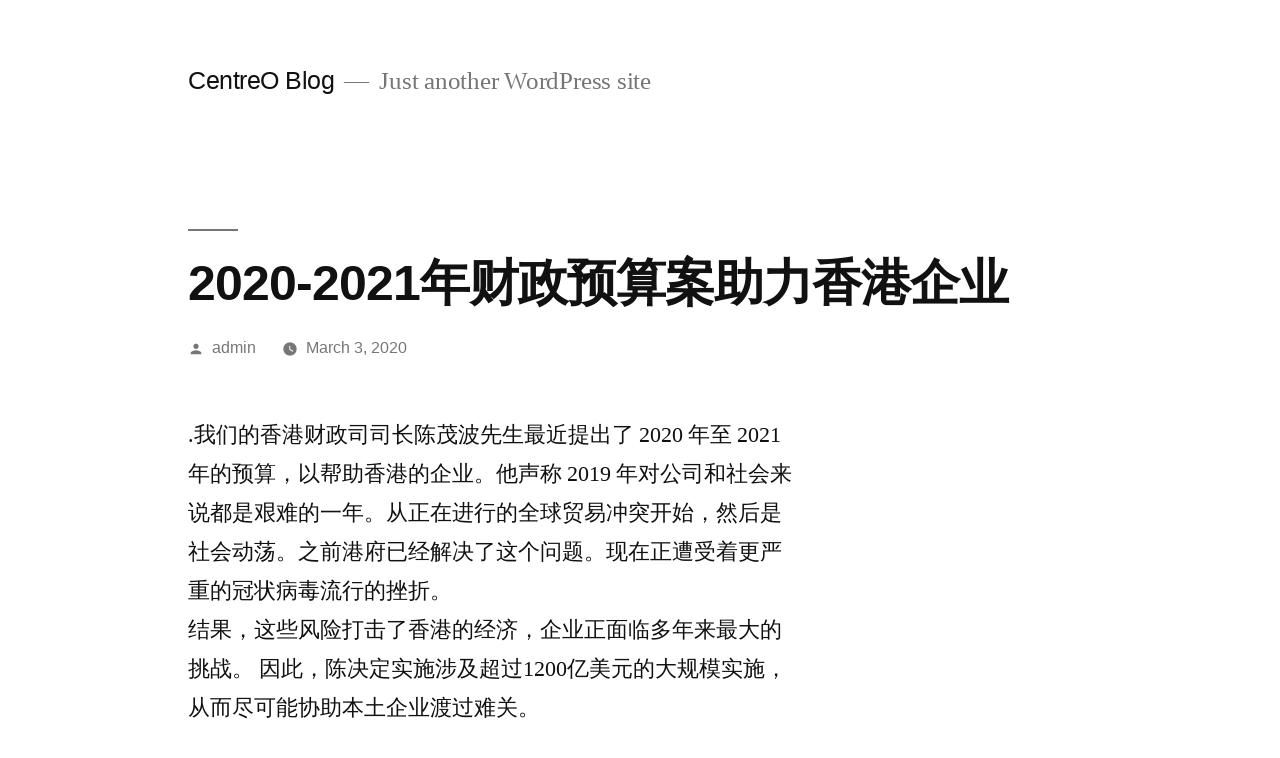

--- FILE ---
content_type: text/html; charset=UTF-8
request_url: https://editor.centreo.hk/sc_what-is-employers-return/
body_size: 11920
content:
<!doctype html>
<html lang="en-US">
<head>
	<meta charset="UTF-8" />
	<meta name="viewport" content="width=device-width, initial-scale=1" />
	<link rel="profile" href="https://gmpg.org/xfn/11" />
	<meta name='robots' content='index, follow, max-image-preview:large, max-snippet:-1, max-video-preview:-1' />

<!-- Google Tag Manager by PYS -->
    <script data-cfasync="false" data-pagespeed-no-defer>
	    window.dataLayerPYS = window.dataLayerPYS || [];
	</script>
<!-- End Google Tag Manager by PYS -->
<!-- Google Tag Manager by PYS -->
<script data-cfasync="false" data-pagespeed-no-defer>
	var pys_datalayer_name = "dataLayer";
	window.dataLayerPYS = window.dataLayerPYS || [];</script> 
<!-- End Google Tag Manager by PYS -->
	<!-- This site is optimized with the Yoast SEO plugin v24.1 - https://yoast.com/wordpress/plugins/seo/ -->
	<title>2020-2021年财政预算案助力香港企业 - CentreO Blog</title>
	<link rel="canonical" href="https://editor.centreo.hk/sc_what-is-employers-return/" />
	<meta property="og:locale" content="en_US" />
	<meta property="og:type" content="article" />
	<meta property="og:title" content="2020-2021年财政预算案助力香港企业 - CentreO Blog" />
	<meta property="og:description" content=".我们的香港财政司司长陈茂波先生最近提出了 2020 年至 2021 年的预算，以帮助香港的企业。他声称 2019 年对公司和社会来说都是艰难的一年。从正在进行的全球贸易冲突开始，然后是社会动荡。之前港府已经解决了这个问题。现在正遭受着更严重的冠状病毒流行的挫[…]" />
	<meta property="og:url" content="https://editor.centreo.hk/sc_what-is-employers-return/" />
	<meta property="og:site_name" content="CentreO Blog" />
	<meta property="article:published_time" content="2020-03-03T00:00:00+00:00" />
	<meta name="author" content="admin" />
	<meta name="twitter:card" content="summary_large_image" />
	<meta name="twitter:label1" content="Written by" />
	<meta name="twitter:data1" content="admin" />
	<script type="application/ld+json" class="yoast-schema-graph">{"@context":"https://schema.org","@graph":[{"@type":"WebPage","@id":"https://editor.centreo.hk/sc_what-is-employers-return/","url":"https://editor.centreo.hk/sc_what-is-employers-return/","name":"2020-2021年财政预算案助力香港企业 - CentreO Blog","isPartOf":{"@id":"https://editor.centreo.hk/#website"},"datePublished":"2020-03-03T00:00:00+00:00","dateModified":"2020-03-03T00:00:00+00:00","author":{"@id":"https://editor.centreo.hk/#/schema/person/84a28ef7b46b0d1f9ef9e021c295a9d1"},"breadcrumb":{"@id":"https://editor.centreo.hk/sc_what-is-employers-return/#breadcrumb"},"inLanguage":"en-US","potentialAction":[{"@type":"ReadAction","target":["https://editor.centreo.hk/sc_what-is-employers-return/"]}]},{"@type":"BreadcrumbList","@id":"https://editor.centreo.hk/sc_what-is-employers-return/#breadcrumb","itemListElement":[{"@type":"ListItem","position":1,"name":"Home","item":"https://editor.centreo.hk/"},{"@type":"ListItem","position":2,"name":"2020-2021年财政预算案助力香港企业"}]},{"@type":"WebSite","@id":"https://editor.centreo.hk/#website","url":"https://editor.centreo.hk/","name":"CentreO Blog","description":"Just another WordPress site","potentialAction":[{"@type":"SearchAction","target":{"@type":"EntryPoint","urlTemplate":"https://editor.centreo.hk/?s={search_term_string}"},"query-input":{"@type":"PropertyValueSpecification","valueRequired":true,"valueName":"search_term_string"}}],"inLanguage":"en-US"},{"@type":"Person","@id":"https://editor.centreo.hk/#/schema/person/84a28ef7b46b0d1f9ef9e021c295a9d1","name":"admin","image":{"@type":"ImageObject","inLanguage":"en-US","@id":"https://editor.centreo.hk/#/schema/person/image/","url":"https://secure.gravatar.com/avatar/d15a90b0bdb226d6beb4d1d240a240b7ef162b714b3bda6f495c9bee62ac5f9b?s=96&d=mm&r=g","contentUrl":"https://secure.gravatar.com/avatar/d15a90b0bdb226d6beb4d1d240a240b7ef162b714b3bda6f495c9bee62ac5f9b?s=96&d=mm&r=g","caption":"admin"},"sameAs":["https://editor.centreo.hk"],"url":"https://editor.centreo.hk/author/admin/"}]}</script>
	<!-- / Yoast SEO plugin. -->


<link rel="alternate" type="application/rss+xml" title="CentreO Blog &raquo; Feed" href="https://editor.centreo.hk/feed/" />
<link rel="alternate" type="application/rss+xml" title="CentreO Blog &raquo; Comments Feed" href="https://editor.centreo.hk/comments/feed/" />
<link rel="alternate" type="application/rss+xml" title="CentreO Blog &raquo; 2020-2021年财政预算案助力香港企业 Comments Feed" href="https://editor.centreo.hk/sc_what-is-employers-return/feed/" />
<link rel="alternate" title="oEmbed (JSON)" type="application/json+oembed" href="https://editor.centreo.hk/wp-json/oembed/1.0/embed?url=https%3A%2F%2Feditor.centreo.hk%2Fsc_what-is-employers-return%2F" />
<link rel="alternate" title="oEmbed (XML)" type="text/xml+oembed" href="https://editor.centreo.hk/wp-json/oembed/1.0/embed?url=https%3A%2F%2Feditor.centreo.hk%2Fsc_what-is-employers-return%2F&#038;format=xml" />
<style id='wp-img-auto-sizes-contain-inline-css'>
img:is([sizes=auto i],[sizes^="auto," i]){contain-intrinsic-size:3000px 1500px}
/*# sourceURL=wp-img-auto-sizes-contain-inline-css */
</style>
<style id='wp-emoji-styles-inline-css'>

	img.wp-smiley, img.emoji {
		display: inline !important;
		border: none !important;
		box-shadow: none !important;
		height: 1em !important;
		width: 1em !important;
		margin: 0 0.07em !important;
		vertical-align: -0.1em !important;
		background: none !important;
		padding: 0 !important;
	}
/*# sourceURL=wp-emoji-styles-inline-css */
</style>
<style id='wp-block-library-inline-css'>
:root{--wp-block-synced-color:#7a00df;--wp-block-synced-color--rgb:122,0,223;--wp-bound-block-color:var(--wp-block-synced-color);--wp-editor-canvas-background:#ddd;--wp-admin-theme-color:#007cba;--wp-admin-theme-color--rgb:0,124,186;--wp-admin-theme-color-darker-10:#006ba1;--wp-admin-theme-color-darker-10--rgb:0,107,160.5;--wp-admin-theme-color-darker-20:#005a87;--wp-admin-theme-color-darker-20--rgb:0,90,135;--wp-admin-border-width-focus:2px}@media (min-resolution:192dpi){:root{--wp-admin-border-width-focus:1.5px}}.wp-element-button{cursor:pointer}:root .has-very-light-gray-background-color{background-color:#eee}:root .has-very-dark-gray-background-color{background-color:#313131}:root .has-very-light-gray-color{color:#eee}:root .has-very-dark-gray-color{color:#313131}:root .has-vivid-green-cyan-to-vivid-cyan-blue-gradient-background{background:linear-gradient(135deg,#00d084,#0693e3)}:root .has-purple-crush-gradient-background{background:linear-gradient(135deg,#34e2e4,#4721fb 50%,#ab1dfe)}:root .has-hazy-dawn-gradient-background{background:linear-gradient(135deg,#faaca8,#dad0ec)}:root .has-subdued-olive-gradient-background{background:linear-gradient(135deg,#fafae1,#67a671)}:root .has-atomic-cream-gradient-background{background:linear-gradient(135deg,#fdd79a,#004a59)}:root .has-nightshade-gradient-background{background:linear-gradient(135deg,#330968,#31cdcf)}:root .has-midnight-gradient-background{background:linear-gradient(135deg,#020381,#2874fc)}:root{--wp--preset--font-size--normal:16px;--wp--preset--font-size--huge:42px}.has-regular-font-size{font-size:1em}.has-larger-font-size{font-size:2.625em}.has-normal-font-size{font-size:var(--wp--preset--font-size--normal)}.has-huge-font-size{font-size:var(--wp--preset--font-size--huge)}.has-text-align-center{text-align:center}.has-text-align-left{text-align:left}.has-text-align-right{text-align:right}.has-fit-text{white-space:nowrap!important}#end-resizable-editor-section{display:none}.aligncenter{clear:both}.items-justified-left{justify-content:flex-start}.items-justified-center{justify-content:center}.items-justified-right{justify-content:flex-end}.items-justified-space-between{justify-content:space-between}.screen-reader-text{border:0;clip-path:inset(50%);height:1px;margin:-1px;overflow:hidden;padding:0;position:absolute;width:1px;word-wrap:normal!important}.screen-reader-text:focus{background-color:#ddd;clip-path:none;color:#444;display:block;font-size:1em;height:auto;left:5px;line-height:normal;padding:15px 23px 14px;text-decoration:none;top:5px;width:auto;z-index:100000}html :where(.has-border-color){border-style:solid}html :where([style*=border-top-color]){border-top-style:solid}html :where([style*=border-right-color]){border-right-style:solid}html :where([style*=border-bottom-color]){border-bottom-style:solid}html :where([style*=border-left-color]){border-left-style:solid}html :where([style*=border-width]){border-style:solid}html :where([style*=border-top-width]){border-top-style:solid}html :where([style*=border-right-width]){border-right-style:solid}html :where([style*=border-bottom-width]){border-bottom-style:solid}html :where([style*=border-left-width]){border-left-style:solid}html :where(img[class*=wp-image-]){height:auto;max-width:100%}:where(figure){margin:0 0 1em}html :where(.is-position-sticky){--wp-admin--admin-bar--position-offset:var(--wp-admin--admin-bar--height,0px)}@media screen and (max-width:600px){html :where(.is-position-sticky){--wp-admin--admin-bar--position-offset:0px}}

/*# sourceURL=wp-block-library-inline-css */
</style><style id='wp-block-archives-inline-css'>
.wp-block-archives{box-sizing:border-box}.wp-block-archives-dropdown label{display:block}
/*# sourceURL=https://editor.centreo.hk/wp-includes/blocks/archives/style.min.css */
</style>
<style id='wp-block-categories-inline-css'>
.wp-block-categories{box-sizing:border-box}.wp-block-categories.alignleft{margin-right:2em}.wp-block-categories.alignright{margin-left:2em}.wp-block-categories.wp-block-categories-dropdown.aligncenter{text-align:center}.wp-block-categories .wp-block-categories__label{display:block;width:100%}
/*# sourceURL=https://editor.centreo.hk/wp-includes/blocks/categories/style.min.css */
</style>
<style id='wp-block-heading-inline-css'>
h1:where(.wp-block-heading).has-background,h2:where(.wp-block-heading).has-background,h3:where(.wp-block-heading).has-background,h4:where(.wp-block-heading).has-background,h5:where(.wp-block-heading).has-background,h6:where(.wp-block-heading).has-background{padding:1.25em 2.375em}h1.has-text-align-left[style*=writing-mode]:where([style*=vertical-lr]),h1.has-text-align-right[style*=writing-mode]:where([style*=vertical-rl]),h2.has-text-align-left[style*=writing-mode]:where([style*=vertical-lr]),h2.has-text-align-right[style*=writing-mode]:where([style*=vertical-rl]),h3.has-text-align-left[style*=writing-mode]:where([style*=vertical-lr]),h3.has-text-align-right[style*=writing-mode]:where([style*=vertical-rl]),h4.has-text-align-left[style*=writing-mode]:where([style*=vertical-lr]),h4.has-text-align-right[style*=writing-mode]:where([style*=vertical-rl]),h5.has-text-align-left[style*=writing-mode]:where([style*=vertical-lr]),h5.has-text-align-right[style*=writing-mode]:where([style*=vertical-rl]),h6.has-text-align-left[style*=writing-mode]:where([style*=vertical-lr]),h6.has-text-align-right[style*=writing-mode]:where([style*=vertical-rl]){rotate:180deg}
/*# sourceURL=https://editor.centreo.hk/wp-includes/blocks/heading/style.min.css */
</style>
<style id='wp-block-latest-comments-inline-css'>
ol.wp-block-latest-comments{box-sizing:border-box;margin-left:0}:where(.wp-block-latest-comments:not([style*=line-height] .wp-block-latest-comments__comment)){line-height:1.1}:where(.wp-block-latest-comments:not([style*=line-height] .wp-block-latest-comments__comment-excerpt p)){line-height:1.8}.has-dates :where(.wp-block-latest-comments:not([style*=line-height])),.has-excerpts :where(.wp-block-latest-comments:not([style*=line-height])){line-height:1.5}.wp-block-latest-comments .wp-block-latest-comments{padding-left:0}.wp-block-latest-comments__comment{list-style:none;margin-bottom:1em}.has-avatars .wp-block-latest-comments__comment{list-style:none;min-height:2.25em}.has-avatars .wp-block-latest-comments__comment .wp-block-latest-comments__comment-excerpt,.has-avatars .wp-block-latest-comments__comment .wp-block-latest-comments__comment-meta{margin-left:3.25em}.wp-block-latest-comments__comment-excerpt p{font-size:.875em;margin:.36em 0 1.4em}.wp-block-latest-comments__comment-date{display:block;font-size:.75em}.wp-block-latest-comments .avatar,.wp-block-latest-comments__comment-avatar{border-radius:1.5em;display:block;float:left;height:2.5em;margin-right:.75em;width:2.5em}.wp-block-latest-comments[class*=-font-size] a,.wp-block-latest-comments[style*=font-size] a{font-size:inherit}
/*# sourceURL=https://editor.centreo.hk/wp-includes/blocks/latest-comments/style.min.css */
</style>
<style id='wp-block-latest-posts-inline-css'>
.wp-block-latest-posts{box-sizing:border-box}.wp-block-latest-posts.alignleft{margin-right:2em}.wp-block-latest-posts.alignright{margin-left:2em}.wp-block-latest-posts.wp-block-latest-posts__list{list-style:none}.wp-block-latest-posts.wp-block-latest-posts__list li{clear:both;overflow-wrap:break-word}.wp-block-latest-posts.is-grid{display:flex;flex-wrap:wrap}.wp-block-latest-posts.is-grid li{margin:0 1.25em 1.25em 0;width:100%}@media (min-width:600px){.wp-block-latest-posts.columns-2 li{width:calc(50% - .625em)}.wp-block-latest-posts.columns-2 li:nth-child(2n){margin-right:0}.wp-block-latest-posts.columns-3 li{width:calc(33.33333% - .83333em)}.wp-block-latest-posts.columns-3 li:nth-child(3n){margin-right:0}.wp-block-latest-posts.columns-4 li{width:calc(25% - .9375em)}.wp-block-latest-posts.columns-4 li:nth-child(4n){margin-right:0}.wp-block-latest-posts.columns-5 li{width:calc(20% - 1em)}.wp-block-latest-posts.columns-5 li:nth-child(5n){margin-right:0}.wp-block-latest-posts.columns-6 li{width:calc(16.66667% - 1.04167em)}.wp-block-latest-posts.columns-6 li:nth-child(6n){margin-right:0}}:root :where(.wp-block-latest-posts.is-grid){padding:0}:root :where(.wp-block-latest-posts.wp-block-latest-posts__list){padding-left:0}.wp-block-latest-posts__post-author,.wp-block-latest-posts__post-date{display:block;font-size:.8125em}.wp-block-latest-posts__post-excerpt,.wp-block-latest-posts__post-full-content{margin-bottom:1em;margin-top:.5em}.wp-block-latest-posts__featured-image a{display:inline-block}.wp-block-latest-posts__featured-image img{height:auto;max-width:100%;width:auto}.wp-block-latest-posts__featured-image.alignleft{float:left;margin-right:1em}.wp-block-latest-posts__featured-image.alignright{float:right;margin-left:1em}.wp-block-latest-posts__featured-image.aligncenter{margin-bottom:1em;text-align:center}
/*# sourceURL=https://editor.centreo.hk/wp-includes/blocks/latest-posts/style.min.css */
</style>
<style id='wp-block-search-inline-css'>
.wp-block-search__button{margin-left:10px;word-break:normal}.wp-block-search__button.has-icon{line-height:0}.wp-block-search__button svg{height:1.25em;min-height:24px;min-width:24px;width:1.25em;fill:currentColor;vertical-align:text-bottom}:where(.wp-block-search__button){border:1px solid #ccc;padding:6px 10px}.wp-block-search__inside-wrapper{display:flex;flex:auto;flex-wrap:nowrap;max-width:100%}.wp-block-search__label{width:100%}.wp-block-search.wp-block-search__button-only .wp-block-search__button{box-sizing:border-box;display:flex;flex-shrink:0;justify-content:center;margin-left:0;max-width:100%}.wp-block-search.wp-block-search__button-only .wp-block-search__inside-wrapper{min-width:0!important;transition-property:width}.wp-block-search.wp-block-search__button-only .wp-block-search__input{flex-basis:100%;transition-duration:.3s}.wp-block-search.wp-block-search__button-only.wp-block-search__searchfield-hidden,.wp-block-search.wp-block-search__button-only.wp-block-search__searchfield-hidden .wp-block-search__inside-wrapper{overflow:hidden}.wp-block-search.wp-block-search__button-only.wp-block-search__searchfield-hidden .wp-block-search__input{border-left-width:0!important;border-right-width:0!important;flex-basis:0;flex-grow:0;margin:0;min-width:0!important;padding-left:0!important;padding-right:0!important;width:0!important}:where(.wp-block-search__input){appearance:none;border:1px solid #949494;flex-grow:1;font-family:inherit;font-size:inherit;font-style:inherit;font-weight:inherit;letter-spacing:inherit;line-height:inherit;margin-left:0;margin-right:0;min-width:3rem;padding:8px;text-decoration:unset!important;text-transform:inherit}:where(.wp-block-search__button-inside .wp-block-search__inside-wrapper){background-color:#fff;border:1px solid #949494;box-sizing:border-box;padding:4px}:where(.wp-block-search__button-inside .wp-block-search__inside-wrapper) .wp-block-search__input{border:none;border-radius:0;padding:0 4px}:where(.wp-block-search__button-inside .wp-block-search__inside-wrapper) .wp-block-search__input:focus{outline:none}:where(.wp-block-search__button-inside .wp-block-search__inside-wrapper) :where(.wp-block-search__button){padding:4px 8px}.wp-block-search.aligncenter .wp-block-search__inside-wrapper{margin:auto}.wp-block[data-align=right] .wp-block-search.wp-block-search__button-only .wp-block-search__inside-wrapper{float:right}
/*# sourceURL=https://editor.centreo.hk/wp-includes/blocks/search/style.min.css */
</style>
<style id='wp-block-search-theme-inline-css'>
.wp-block-search .wp-block-search__label{font-weight:700}.wp-block-search__button{border:1px solid #ccc;padding:.375em .625em}
/*# sourceURL=https://editor.centreo.hk/wp-includes/blocks/search/theme.min.css */
</style>
<style id='wp-block-group-inline-css'>
.wp-block-group{box-sizing:border-box}:where(.wp-block-group.wp-block-group-is-layout-constrained){position:relative}
/*# sourceURL=https://editor.centreo.hk/wp-includes/blocks/group/style.min.css */
</style>
<style id='wp-block-group-theme-inline-css'>
:where(.wp-block-group.has-background){padding:1.25em 2.375em}
/*# sourceURL=https://editor.centreo.hk/wp-includes/blocks/group/theme.min.css */
</style>
<style id='global-styles-inline-css'>
:root{--wp--preset--aspect-ratio--square: 1;--wp--preset--aspect-ratio--4-3: 4/3;--wp--preset--aspect-ratio--3-4: 3/4;--wp--preset--aspect-ratio--3-2: 3/2;--wp--preset--aspect-ratio--2-3: 2/3;--wp--preset--aspect-ratio--16-9: 16/9;--wp--preset--aspect-ratio--9-16: 9/16;--wp--preset--color--black: #000000;--wp--preset--color--cyan-bluish-gray: #abb8c3;--wp--preset--color--white: #FFF;--wp--preset--color--pale-pink: #f78da7;--wp--preset--color--vivid-red: #cf2e2e;--wp--preset--color--luminous-vivid-orange: #ff6900;--wp--preset--color--luminous-vivid-amber: #fcb900;--wp--preset--color--light-green-cyan: #7bdcb5;--wp--preset--color--vivid-green-cyan: #00d084;--wp--preset--color--pale-cyan-blue: #8ed1fc;--wp--preset--color--vivid-cyan-blue: #0693e3;--wp--preset--color--vivid-purple: #9b51e0;--wp--preset--color--primary: #0073a8;--wp--preset--color--secondary: #005075;--wp--preset--color--dark-gray: #111;--wp--preset--color--light-gray: #767676;--wp--preset--gradient--vivid-cyan-blue-to-vivid-purple: linear-gradient(135deg,rgb(6,147,227) 0%,rgb(155,81,224) 100%);--wp--preset--gradient--light-green-cyan-to-vivid-green-cyan: linear-gradient(135deg,rgb(122,220,180) 0%,rgb(0,208,130) 100%);--wp--preset--gradient--luminous-vivid-amber-to-luminous-vivid-orange: linear-gradient(135deg,rgb(252,185,0) 0%,rgb(255,105,0) 100%);--wp--preset--gradient--luminous-vivid-orange-to-vivid-red: linear-gradient(135deg,rgb(255,105,0) 0%,rgb(207,46,46) 100%);--wp--preset--gradient--very-light-gray-to-cyan-bluish-gray: linear-gradient(135deg,rgb(238,238,238) 0%,rgb(169,184,195) 100%);--wp--preset--gradient--cool-to-warm-spectrum: linear-gradient(135deg,rgb(74,234,220) 0%,rgb(151,120,209) 20%,rgb(207,42,186) 40%,rgb(238,44,130) 60%,rgb(251,105,98) 80%,rgb(254,248,76) 100%);--wp--preset--gradient--blush-light-purple: linear-gradient(135deg,rgb(255,206,236) 0%,rgb(152,150,240) 100%);--wp--preset--gradient--blush-bordeaux: linear-gradient(135deg,rgb(254,205,165) 0%,rgb(254,45,45) 50%,rgb(107,0,62) 100%);--wp--preset--gradient--luminous-dusk: linear-gradient(135deg,rgb(255,203,112) 0%,rgb(199,81,192) 50%,rgb(65,88,208) 100%);--wp--preset--gradient--pale-ocean: linear-gradient(135deg,rgb(255,245,203) 0%,rgb(182,227,212) 50%,rgb(51,167,181) 100%);--wp--preset--gradient--electric-grass: linear-gradient(135deg,rgb(202,248,128) 0%,rgb(113,206,126) 100%);--wp--preset--gradient--midnight: linear-gradient(135deg,rgb(2,3,129) 0%,rgb(40,116,252) 100%);--wp--preset--font-size--small: 19.5px;--wp--preset--font-size--medium: 20px;--wp--preset--font-size--large: 36.5px;--wp--preset--font-size--x-large: 42px;--wp--preset--font-size--normal: 22px;--wp--preset--font-size--huge: 49.5px;--wp--preset--spacing--20: 0.44rem;--wp--preset--spacing--30: 0.67rem;--wp--preset--spacing--40: 1rem;--wp--preset--spacing--50: 1.5rem;--wp--preset--spacing--60: 2.25rem;--wp--preset--spacing--70: 3.38rem;--wp--preset--spacing--80: 5.06rem;--wp--preset--shadow--natural: 6px 6px 9px rgba(0, 0, 0, 0.2);--wp--preset--shadow--deep: 12px 12px 50px rgba(0, 0, 0, 0.4);--wp--preset--shadow--sharp: 6px 6px 0px rgba(0, 0, 0, 0.2);--wp--preset--shadow--outlined: 6px 6px 0px -3px rgb(255, 255, 255), 6px 6px rgb(0, 0, 0);--wp--preset--shadow--crisp: 6px 6px 0px rgb(0, 0, 0);}:where(.is-layout-flex){gap: 0.5em;}:where(.is-layout-grid){gap: 0.5em;}body .is-layout-flex{display: flex;}.is-layout-flex{flex-wrap: wrap;align-items: center;}.is-layout-flex > :is(*, div){margin: 0;}body .is-layout-grid{display: grid;}.is-layout-grid > :is(*, div){margin: 0;}:where(.wp-block-columns.is-layout-flex){gap: 2em;}:where(.wp-block-columns.is-layout-grid){gap: 2em;}:where(.wp-block-post-template.is-layout-flex){gap: 1.25em;}:where(.wp-block-post-template.is-layout-grid){gap: 1.25em;}.has-black-color{color: var(--wp--preset--color--black) !important;}.has-cyan-bluish-gray-color{color: var(--wp--preset--color--cyan-bluish-gray) !important;}.has-white-color{color: var(--wp--preset--color--white) !important;}.has-pale-pink-color{color: var(--wp--preset--color--pale-pink) !important;}.has-vivid-red-color{color: var(--wp--preset--color--vivid-red) !important;}.has-luminous-vivid-orange-color{color: var(--wp--preset--color--luminous-vivid-orange) !important;}.has-luminous-vivid-amber-color{color: var(--wp--preset--color--luminous-vivid-amber) !important;}.has-light-green-cyan-color{color: var(--wp--preset--color--light-green-cyan) !important;}.has-vivid-green-cyan-color{color: var(--wp--preset--color--vivid-green-cyan) !important;}.has-pale-cyan-blue-color{color: var(--wp--preset--color--pale-cyan-blue) !important;}.has-vivid-cyan-blue-color{color: var(--wp--preset--color--vivid-cyan-blue) !important;}.has-vivid-purple-color{color: var(--wp--preset--color--vivid-purple) !important;}.has-black-background-color{background-color: var(--wp--preset--color--black) !important;}.has-cyan-bluish-gray-background-color{background-color: var(--wp--preset--color--cyan-bluish-gray) !important;}.has-white-background-color{background-color: var(--wp--preset--color--white) !important;}.has-pale-pink-background-color{background-color: var(--wp--preset--color--pale-pink) !important;}.has-vivid-red-background-color{background-color: var(--wp--preset--color--vivid-red) !important;}.has-luminous-vivid-orange-background-color{background-color: var(--wp--preset--color--luminous-vivid-orange) !important;}.has-luminous-vivid-amber-background-color{background-color: var(--wp--preset--color--luminous-vivid-amber) !important;}.has-light-green-cyan-background-color{background-color: var(--wp--preset--color--light-green-cyan) !important;}.has-vivid-green-cyan-background-color{background-color: var(--wp--preset--color--vivid-green-cyan) !important;}.has-pale-cyan-blue-background-color{background-color: var(--wp--preset--color--pale-cyan-blue) !important;}.has-vivid-cyan-blue-background-color{background-color: var(--wp--preset--color--vivid-cyan-blue) !important;}.has-vivid-purple-background-color{background-color: var(--wp--preset--color--vivid-purple) !important;}.has-black-border-color{border-color: var(--wp--preset--color--black) !important;}.has-cyan-bluish-gray-border-color{border-color: var(--wp--preset--color--cyan-bluish-gray) !important;}.has-white-border-color{border-color: var(--wp--preset--color--white) !important;}.has-pale-pink-border-color{border-color: var(--wp--preset--color--pale-pink) !important;}.has-vivid-red-border-color{border-color: var(--wp--preset--color--vivid-red) !important;}.has-luminous-vivid-orange-border-color{border-color: var(--wp--preset--color--luminous-vivid-orange) !important;}.has-luminous-vivid-amber-border-color{border-color: var(--wp--preset--color--luminous-vivid-amber) !important;}.has-light-green-cyan-border-color{border-color: var(--wp--preset--color--light-green-cyan) !important;}.has-vivid-green-cyan-border-color{border-color: var(--wp--preset--color--vivid-green-cyan) !important;}.has-pale-cyan-blue-border-color{border-color: var(--wp--preset--color--pale-cyan-blue) !important;}.has-vivid-cyan-blue-border-color{border-color: var(--wp--preset--color--vivid-cyan-blue) !important;}.has-vivid-purple-border-color{border-color: var(--wp--preset--color--vivid-purple) !important;}.has-vivid-cyan-blue-to-vivid-purple-gradient-background{background: var(--wp--preset--gradient--vivid-cyan-blue-to-vivid-purple) !important;}.has-light-green-cyan-to-vivid-green-cyan-gradient-background{background: var(--wp--preset--gradient--light-green-cyan-to-vivid-green-cyan) !important;}.has-luminous-vivid-amber-to-luminous-vivid-orange-gradient-background{background: var(--wp--preset--gradient--luminous-vivid-amber-to-luminous-vivid-orange) !important;}.has-luminous-vivid-orange-to-vivid-red-gradient-background{background: var(--wp--preset--gradient--luminous-vivid-orange-to-vivid-red) !important;}.has-very-light-gray-to-cyan-bluish-gray-gradient-background{background: var(--wp--preset--gradient--very-light-gray-to-cyan-bluish-gray) !important;}.has-cool-to-warm-spectrum-gradient-background{background: var(--wp--preset--gradient--cool-to-warm-spectrum) !important;}.has-blush-light-purple-gradient-background{background: var(--wp--preset--gradient--blush-light-purple) !important;}.has-blush-bordeaux-gradient-background{background: var(--wp--preset--gradient--blush-bordeaux) !important;}.has-luminous-dusk-gradient-background{background: var(--wp--preset--gradient--luminous-dusk) !important;}.has-pale-ocean-gradient-background{background: var(--wp--preset--gradient--pale-ocean) !important;}.has-electric-grass-gradient-background{background: var(--wp--preset--gradient--electric-grass) !important;}.has-midnight-gradient-background{background: var(--wp--preset--gradient--midnight) !important;}.has-small-font-size{font-size: var(--wp--preset--font-size--small) !important;}.has-medium-font-size{font-size: var(--wp--preset--font-size--medium) !important;}.has-large-font-size{font-size: var(--wp--preset--font-size--large) !important;}.has-x-large-font-size{font-size: var(--wp--preset--font-size--x-large) !important;}
/*# sourceURL=global-styles-inline-css */
</style>

<style id='classic-theme-styles-inline-css'>
/*! This file is auto-generated */
.wp-block-button__link{color:#fff;background-color:#32373c;border-radius:9999px;box-shadow:none;text-decoration:none;padding:calc(.667em + 2px) calc(1.333em + 2px);font-size:1.125em}.wp-block-file__button{background:#32373c;color:#fff;text-decoration:none}
/*# sourceURL=/wp-includes/css/classic-themes.min.css */
</style>
<link rel='stylesheet' id='twentynineteen-style-css' href='https://editor.centreo.hk/wp-content/themes/twentynineteen/style.css?ver=2.1' media='all' />
<link rel='stylesheet' id='twentynineteen-print-style-css' href='https://editor.centreo.hk/wp-content/themes/twentynineteen/print.css?ver=2.1' media='print' />
<link rel="https://api.w.org/" href="https://editor.centreo.hk/wp-json/" /><link rel="alternate" title="JSON" type="application/json" href="https://editor.centreo.hk/wp-json/wp/v2/posts/6697" /><link rel="EditURI" type="application/rsd+xml" title="RSD" href="https://editor.centreo.hk/xmlrpc.php?rsd" />
<meta name="generator" content="WordPress 6.9" />
<link rel='shortlink' href='https://editor.centreo.hk/?p=6697' />
<link rel="pingback" href="https://editor.centreo.hk/xmlrpc.php"></head>

<body data-rsssl=1 class="wp-singular post-template-default single single-post postid-6697 single-format-standard wp-embed-responsive wp-theme-twentynineteen singular image-filters-enabled">
<div id="page" class="site">
	<a class="skip-link screen-reader-text" href="#content">Skip to content</a>

		<header id="masthead" class="site-header">

			<div class="site-branding-container">
				<div class="site-branding">

								<p class="site-title"><a href="https://editor.centreo.hk/" rel="home">CentreO Blog</a></p>
			
				<p class="site-description">
				Just another WordPress site			</p>
			</div><!-- .site-branding -->
			</div><!-- .site-branding-container -->

					</header><!-- #masthead -->

	<div id="content" class="site-content">

	<div id="primary" class="content-area">
		<main id="main" class="site-main">

			
<article id="post-6697" class="post-6697 post type-post status-publish format-standard hentry category-funds category-sc entry">
		<header class="entry-header">
		
<h1 class="entry-title">2020-2021年财政预算案助力香港企业</h1>
<div class="entry-meta">
	<span class="byline"><svg class="svg-icon" width="16" height="16" aria-hidden="true" role="img" focusable="false" viewBox="0 0 24 24" version="1.1" xmlns="http://www.w3.org/2000/svg" xmlns:xlink="http://www.w3.org/1999/xlink"><path d="M12 12c2.21 0 4-1.79 4-4s-1.79-4-4-4-4 1.79-4 4 1.79 4 4 4zm0 2c-2.67 0-8 1.34-8 4v2h16v-2c0-2.66-5.33-4-8-4z"></path><path d="M0 0h24v24H0z" fill="none"></path></svg><span class="screen-reader-text">Posted by</span><span class="author vcard"><a class="url fn n" href="https://editor.centreo.hk/author/admin/">admin</a></span></span>	<span class="posted-on"><svg class="svg-icon" width="16" height="16" aria-hidden="true" role="img" focusable="false" xmlns="http://www.w3.org/2000/svg" viewBox="0 0 24 24"><defs><path id="a" d="M0 0h24v24H0V0z"></path></defs><clipPath id="b"><use xlink:href="#a" overflow="visible"></use></clipPath><path clip-path="url(#b)" d="M12 2C6.5 2 2 6.5 2 12s4.5 10 10 10 10-4.5 10-10S17.5 2 12 2zm4.2 14.2L11 13V7h1.5v5.2l4.5 2.7-.8 1.3z"></path></svg><a href="https://editor.centreo.hk/sc_what-is-employers-return/" rel="bookmark"><time class="entry-date published updated" datetime="2020-03-03T00:00:00+00:00">March 3, 2020</time></a></span>	<span class="comment-count">
					</span>
	</div><!-- .entry-meta -->
	</header>
	
	<div class="entry-content">
		<p>.我们的香港财政司司长陈茂波先生最近提出了 2020 年至 2021 年的预算，以帮助香港的企业。他声称 2019 年对公司和社会来说都是艰难的一年。从正在进行的全球贸易冲突开始，然后是社会动荡。之前港府已经解决了这个问题。现在正遭受着更严重的冠状病毒流行的挫折。 <br />
结果，这些风险打击了香港的经济，企业正面临多年来最大的挑战。 因此，陈决定实施涉及超过1200亿美元的大规模实施，从而尽可能协助本土企业渡过难关。 <br />
2020 年至 2021 年的预算有两个主要方面的帮助：<br />
扶持企业，保障就业；<br />
提振经济，减轻人民负担。<br />
以下是“支持企业”对企业的亮点：<br />
支持本地公司：<br />
提供100%政府担保的企业优惠低息贷款。最高贷款额为 200 万港元，还款期长达 3 年。<br />
2020-21 年非住宅物业的豁免费率，前两个季度的上限为每季度 5,000 港元，其余两个季度的上限为每季度 1,500 港元。<br />
免除 2020-21 年的商业登记费和 2 年的公司年报。<br />
将 2019-20 课税年度的利得税减低 100%，但上限为 $20,000港元。<br />
本地回收业：拨款1亿港元，提供6个月的租金资助。<br />
政府物业及土地/临时地契条款豁免租金：6个月宽免50% <br />
康文署文娱中心设施基本场租：6个月宽免50%。<br />
邮轮公司和邮轮码头商户租金：宽免 6 个月。<br />
不过，这仍是提案，有待立法会的最终批准。<br />
你可能想了解：<br />
http :  //centreo.hk/2019-2020-budget-highlights-enterprises-hong-kong/<br />
如需了解更多信息，请联系我们 sales@centreo.hk</p>
	</div><!-- .entry-content -->

	<footer class="entry-footer">
		<span class="byline"><svg class="svg-icon" width="16" height="16" aria-hidden="true" role="img" focusable="false" viewBox="0 0 24 24" version="1.1" xmlns="http://www.w3.org/2000/svg" xmlns:xlink="http://www.w3.org/1999/xlink"><path d="M12 12c2.21 0 4-1.79 4-4s-1.79-4-4-4-4 1.79-4 4 1.79 4 4 4zm0 2c-2.67 0-8 1.34-8 4v2h16v-2c0-2.66-5.33-4-8-4z"></path><path d="M0 0h24v24H0z" fill="none"></path></svg><span class="screen-reader-text">Posted by</span><span class="author vcard"><a class="url fn n" href="https://editor.centreo.hk/author/admin/">admin</a></span></span><span class="posted-on"><svg class="svg-icon" width="16" height="16" aria-hidden="true" role="img" focusable="false" xmlns="http://www.w3.org/2000/svg" viewBox="0 0 24 24"><defs><path id="a" d="M0 0h24v24H0V0z"></path></defs><clipPath id="b"><use xlink:href="#a" overflow="visible"></use></clipPath><path clip-path="url(#b)" d="M12 2C6.5 2 2 6.5 2 12s4.5 10 10 10 10-4.5 10-10S17.5 2 12 2zm4.2 14.2L11 13V7h1.5v5.2l4.5 2.7-.8 1.3z"></path></svg><a href="https://editor.centreo.hk/sc_what-is-employers-return/" rel="bookmark"><time class="entry-date published updated" datetime="2020-03-03T00:00:00+00:00">March 3, 2020</time></a></span><span class="cat-links"><svg class="svg-icon" width="16" height="16" aria-hidden="true" role="img" focusable="false" xmlns="http://www.w3.org/2000/svg" viewBox="0 0 24 24"><path d="M10 4H4c-1.1 0-1.99.9-1.99 2L2 18c0 1.1.9 2 2 2h16c1.1 0 2-.9 2-2V8c0-1.1-.9-2-2-2h-8l-2-2z"></path><path d="M0 0h24v24H0z" fill="none"></path></svg><span class="screen-reader-text">Posted in</span><a href="https://editor.centreo.hk/category/funds/" rel="category tag">Funds</a>, <a href="https://editor.centreo.hk/category/sc/" rel="category tag">Sc</a></span>	</footer><!-- .entry-footer -->

				
</article><!-- #post-6697 -->

	<nav class="navigation post-navigation" aria-label="Posts">
		<h2 class="screen-reader-text">Post navigation</h2>
		<div class="nav-links"><div class="nav-previous"><a href="https://editor.centreo.hk/sc_2020-2021-budget-leads-hong-kong-to-a-diversified-economy/" rel="prev"><span class="meta-nav" aria-hidden="true">Previous Post</span> <span class="screen-reader-text">Previous post:</span> <br/><span class="post-title">2020-2021年财政预算案引领香港走向多元化经济</span></a></div><div class="nav-next"><a href="https://editor.centreo.hk/important-notice-coronavirus-and-centre-o-offices/" rel="next"><span class="meta-nav" aria-hidden="true">Next Post</span> <span class="screen-reader-text">Next post:</span> <br/><span class="post-title">Important Notice: Coronavirus and Centre O Offices</span></a></div></div>
	</nav>
		</main><!-- #main -->
	</div><!-- #primary -->


	</div><!-- #content -->

	<footer id="colophon" class="site-footer">
		
	<aside class="widget-area" role="complementary" aria-label="Footer">
							<div class="widget-column footer-widget-1">
					<section id="block-2" class="widget widget_block widget_search"><form role="search" method="get" action="https://editor.centreo.hk/" class="wp-block-search__button-outside wp-block-search__text-button wp-block-search"    ><label class="wp-block-search__label" for="wp-block-search__input-1" >Search</label><div class="wp-block-search__inside-wrapper" ><input class="wp-block-search__input" id="wp-block-search__input-1" placeholder="" value="" type="search" name="s" required /><button aria-label="Search" class="wp-block-search__button wp-element-button" type="submit" >Search</button></div></form></section><section id="block-3" class="widget widget_block"><div class="wp-block-group"><div class="wp-block-group__inner-container is-layout-flow wp-block-group-is-layout-flow"><h2 class="wp-block-heading">Recent Posts</h2><ul class="wp-block-latest-posts__list wp-block-latest-posts"><li><a class="wp-block-latest-posts__post-title" href="https://editor.centreo.hk/hk-thumb-of-rule-filing-on-time/">HONG KONG: THUMB OF RULE – FILING ON TIME</a></li>
<li><a class="wp-block-latest-posts__post-title" href="https://editor.centreo.hk/essential-documentation-for-monthly-bookkeeping/">ESSENTIAL DOCUMENTATION FOR MONTHLY BOOKKEEPING</a></li>
<li><a class="wp-block-latest-posts__post-title" href="https://editor.centreo.hk/hongkong-business-advantages/">ADVANTAGES OF RUNNING A BUSINESS IN HONG KONG?</a></li>
<li><a class="wp-block-latest-posts__post-title" href="https://editor.centreo.hk/deal-with-monthly-accounting/">USING APPS TO HANDLE MONTHLY ACCOUNTING WORK</a></li>
<li><a class="wp-block-latest-posts__post-title" href="https://editor.centreo.hk/change-company-name-2/">HOW TO CHANGE OF COMPANY NAME?</a></li>
</ul></div></div></section><section id="block-4" class="widget widget_block"><div class="wp-block-group"><div class="wp-block-group__inner-container is-layout-flow wp-block-group-is-layout-flow"><h2 class="wp-block-heading">Recent Comments</h2><div class="no-comments wp-block-latest-comments">No comments to show.</div></div></div></section><section id="block-5" class="widget widget_block"><div class="wp-block-group"><div class="wp-block-group__inner-container is-layout-flow wp-block-group-is-layout-flow"><h2 class="wp-block-heading">Archives</h2><ul class="wp-block-archives-list wp-block-archives">	<li><a href='https://editor.centreo.hk/2025/07/'>July 2025</a></li>
	<li><a href='https://editor.centreo.hk/2025/06/'>June 2025</a></li>
	<li><a href='https://editor.centreo.hk/2025/04/'>April 2025</a></li>
	<li><a href='https://editor.centreo.hk/2025/03/'>March 2025</a></li>
	<li><a href='https://editor.centreo.hk/2025/02/'>February 2025</a></li>
	<li><a href='https://editor.centreo.hk/2024/11/'>November 2024</a></li>
	<li><a href='https://editor.centreo.hk/2024/09/'>September 2024</a></li>
	<li><a href='https://editor.centreo.hk/2024/08/'>August 2024</a></li>
	<li><a href='https://editor.centreo.hk/2024/07/'>July 2024</a></li>
	<li><a href='https://editor.centreo.hk/2024/06/'>June 2024</a></li>
	<li><a href='https://editor.centreo.hk/2024/05/'>May 2024</a></li>
	<li><a href='https://editor.centreo.hk/2024/03/'>March 2024</a></li>
	<li><a href='https://editor.centreo.hk/2024/02/'>February 2024</a></li>
	<li><a href='https://editor.centreo.hk/2024/01/'>January 2024</a></li>
	<li><a href='https://editor.centreo.hk/2023/12/'>December 2023</a></li>
	<li><a href='https://editor.centreo.hk/2023/11/'>November 2023</a></li>
	<li><a href='https://editor.centreo.hk/2023/10/'>October 2023</a></li>
	<li><a href='https://editor.centreo.hk/2023/09/'>September 2023</a></li>
	<li><a href='https://editor.centreo.hk/2023/08/'>August 2023</a></li>
	<li><a href='https://editor.centreo.hk/2023/07/'>July 2023</a></li>
	<li><a href='https://editor.centreo.hk/2023/06/'>June 2023</a></li>
	<li><a href='https://editor.centreo.hk/2023/04/'>April 2023</a></li>
	<li><a href='https://editor.centreo.hk/2022/12/'>December 2022</a></li>
	<li><a href='https://editor.centreo.hk/2022/11/'>November 2022</a></li>
	<li><a href='https://editor.centreo.hk/2022/10/'>October 2022</a></li>
	<li><a href='https://editor.centreo.hk/2022/09/'>September 2022</a></li>
	<li><a href='https://editor.centreo.hk/2022/07/'>July 2022</a></li>
	<li><a href='https://editor.centreo.hk/2022/06/'>June 2022</a></li>
	<li><a href='https://editor.centreo.hk/2022/05/'>May 2022</a></li>
	<li><a href='https://editor.centreo.hk/2022/04/'>April 2022</a></li>
	<li><a href='https://editor.centreo.hk/2022/03/'>March 2022</a></li>
	<li><a href='https://editor.centreo.hk/2022/02/'>February 2022</a></li>
	<li><a href='https://editor.centreo.hk/2022/01/'>January 2022</a></li>
	<li><a href='https://editor.centreo.hk/2021/12/'>December 2021</a></li>
	<li><a href='https://editor.centreo.hk/2021/10/'>October 2021</a></li>
	<li><a href='https://editor.centreo.hk/2021/08/'>August 2021</a></li>
	<li><a href='https://editor.centreo.hk/2021/07/'>July 2021</a></li>
	<li><a href='https://editor.centreo.hk/2021/06/'>June 2021</a></li>
	<li><a href='https://editor.centreo.hk/2021/05/'>May 2021</a></li>
	<li><a href='https://editor.centreo.hk/2021/04/'>April 2021</a></li>
	<li><a href='https://editor.centreo.hk/2021/03/'>March 2021</a></li>
	<li><a href='https://editor.centreo.hk/2021/02/'>February 2021</a></li>
	<li><a href='https://editor.centreo.hk/2021/01/'>January 2021</a></li>
	<li><a href='https://editor.centreo.hk/2020/12/'>December 2020</a></li>
	<li><a href='https://editor.centreo.hk/2020/11/'>November 2020</a></li>
	<li><a href='https://editor.centreo.hk/2020/10/'>October 2020</a></li>
	<li><a href='https://editor.centreo.hk/2020/09/'>September 2020</a></li>
	<li><a href='https://editor.centreo.hk/2020/08/'>August 2020</a></li>
	<li><a href='https://editor.centreo.hk/2020/07/'>July 2020</a></li>
	<li><a href='https://editor.centreo.hk/2020/06/'>June 2020</a></li>
	<li><a href='https://editor.centreo.hk/2020/05/'>May 2020</a></li>
	<li><a href='https://editor.centreo.hk/2020/04/'>April 2020</a></li>
	<li><a href='https://editor.centreo.hk/2020/03/'>March 2020</a></li>
	<li><a href='https://editor.centreo.hk/2020/02/'>February 2020</a></li>
	<li><a href='https://editor.centreo.hk/2020/01/'>January 2020</a></li>
	<li><a href='https://editor.centreo.hk/2019/10/'>October 2019</a></li>
	<li><a href='https://editor.centreo.hk/2019/09/'>September 2019</a></li>
	<li><a href='https://editor.centreo.hk/2019/08/'>August 2019</a></li>
	<li><a href='https://editor.centreo.hk/2019/07/'>July 2019</a></li>
	<li><a href='https://editor.centreo.hk/2019/01/'>January 2019</a></li>
	<li><a href='https://editor.centreo.hk/2018/08/'>August 2018</a></li>
	<li><a href='https://editor.centreo.hk/2018/07/'>July 2018</a></li>
	<li><a href='https://editor.centreo.hk/2018/06/'>June 2018</a></li>
	<li><a href='https://editor.centreo.hk/2018/05/'>May 2018</a></li>
	<li><a href='https://editor.centreo.hk/2018/04/'>April 2018</a></li>
	<li><a href='https://editor.centreo.hk/2018/03/'>March 2018</a></li>
	<li><a href='https://editor.centreo.hk/2018/02/'>February 2018</a></li>
	<li><a href='https://editor.centreo.hk/2018/01/'>January 2018</a></li>
	<li><a href='https://editor.centreo.hk/2017/12/'>December 2017</a></li>
	<li><a href='https://editor.centreo.hk/2017/11/'>November 2017</a></li>
	<li><a href='https://editor.centreo.hk/2017/10/'>October 2017</a></li>
	<li><a href='https://editor.centreo.hk/2017/09/'>September 2017</a></li>
	<li><a href='https://editor.centreo.hk/2017/08/'>August 2017</a></li>
	<li><a href='https://editor.centreo.hk/2017/07/'>July 2017</a></li>
	<li><a href='https://editor.centreo.hk/2017/06/'>June 2017</a></li>
	<li><a href='https://editor.centreo.hk/2017/05/'>May 2017</a></li>
	<li><a href='https://editor.centreo.hk/2017/04/'>April 2017</a></li>
	<li><a href='https://editor.centreo.hk/2017/03/'>March 2017</a></li>
	<li><a href='https://editor.centreo.hk/2017/02/'>February 2017</a></li>
	<li><a href='https://editor.centreo.hk/2017/01/'>January 2017</a></li>
	<li><a href='https://editor.centreo.hk/2016/12/'>December 2016</a></li>
	<li><a href='https://editor.centreo.hk/2016/11/'>November 2016</a></li>
	<li><a href='https://editor.centreo.hk/2016/10/'>October 2016</a></li>
	<li><a href='https://editor.centreo.hk/2016/09/'>September 2016</a></li>
	<li><a href='https://editor.centreo.hk/2016/08/'>August 2016</a></li>
	<li><a href='https://editor.centreo.hk/2016/07/'>July 2016</a></li>
	<li><a href='https://editor.centreo.hk/2016/06/'>June 2016</a></li>
	<li><a href='https://editor.centreo.hk/2016/05/'>May 2016</a></li>
	<li><a href='https://editor.centreo.hk/2016/04/'>April 2016</a></li>
	<li><a href='https://editor.centreo.hk/2016/03/'>March 2016</a></li>
	<li><a href='https://editor.centreo.hk/2016/02/'>February 2016</a></li>
	<li><a href='https://editor.centreo.hk/2016/01/'>January 2016</a></li>
	<li><a href='https://editor.centreo.hk/2015/12/'>December 2015</a></li>
	<li><a href='https://editor.centreo.hk/2015/11/'>November 2015</a></li>
	<li><a href='https://editor.centreo.hk/2015/10/'>October 2015</a></li>
	<li><a href='https://editor.centreo.hk/2015/09/'>September 2015</a></li>
	<li><a href='https://editor.centreo.hk/2015/08/'>August 2015</a></li>
	<li><a href='https://editor.centreo.hk/2015/07/'>July 2015</a></li>
	<li><a href='https://editor.centreo.hk/2015/06/'>June 2015</a></li>
	<li><a href='https://editor.centreo.hk/2015/05/'>May 2015</a></li>
	<li><a href='https://editor.centreo.hk/2015/04/'>April 2015</a></li>
	<li><a href='https://editor.centreo.hk/2015/03/'>March 2015</a></li>
	<li><a href='https://editor.centreo.hk/2015/02/'>February 2015</a></li>
	<li><a href='https://editor.centreo.hk/2015/01/'>January 2015</a></li>
	<li><a href='https://editor.centreo.hk/2014/12/'>December 2014</a></li>
	<li><a href='https://editor.centreo.hk/2014/11/'>November 2014</a></li>
	<li><a href='https://editor.centreo.hk/2014/10/'>October 2014</a></li>
	<li><a href='https://editor.centreo.hk/2014/09/'>September 2014</a></li>
	<li><a href='https://editor.centreo.hk/2014/08/'>August 2014</a></li>
	<li><a href='https://editor.centreo.hk/2014/07/'>July 2014</a></li>
	<li><a href='https://editor.centreo.hk/2014/06/'>June 2014</a></li>
	<li><a href='https://editor.centreo.hk/2014/05/'>May 2014</a></li>
	<li><a href='https://editor.centreo.hk/2014/04/'>April 2014</a></li>
	<li><a href='https://editor.centreo.hk/2014/03/'>March 2014</a></li>
	<li><a href='https://editor.centreo.hk/2014/02/'>February 2014</a></li>
	<li><a href='https://editor.centreo.hk/2014/01/'>January 2014</a></li>
	<li><a href='https://editor.centreo.hk/2013/12/'>December 2013</a></li>
	<li><a href='https://editor.centreo.hk/2013/11/'>November 2013</a></li>
	<li><a href='https://editor.centreo.hk/2013/10/'>October 2013</a></li>
	<li><a href='https://editor.centreo.hk/2013/09/'>September 2013</a></li>
	<li><a href='https://editor.centreo.hk/2013/08/'>August 2013</a></li>
</ul></div></div></section><section id="block-6" class="widget widget_block"><div class="wp-block-group"><div class="wp-block-group__inner-container is-layout-flow wp-block-group-is-layout-flow"><h2 class="wp-block-heading">Categories</h2><ul class="wp-block-categories-list wp-block-categories">	<li class="cat-item cat-item-18"><a href="https://editor.centreo.hk/category/accounting-auditing/">Accounting &amp; Auditing</a>
</li>
	<li class="cat-item cat-item-17"><a href="https://editor.centreo.hk/category/bank-account/">Bank Account</a>
</li>
	<li class="cat-item cat-item-30"><a href="https://editor.centreo.hk/category/centre/">Centre</a>
</li>
	<li class="cat-item cat-item-22"><a href="https://editor.centreo.hk/category/centre-o-life/">Centre O Life</a>
</li>
	<li class="cat-item cat-item-20"><a href="https://editor.centreo.hk/category/co-working-space/">Co-working Space</a>
</li>
	<li class="cat-item cat-item-15"><a href="https://editor.centreo.hk/category/company-secretarial/">Company Secretarial</a>
</li>
	<li class="cat-item cat-item-23"><a href="https://editor.centreo.hk/category/event/">Event</a>
</li>
	<li class="cat-item cat-item-24"><a href="https://editor.centreo.hk/category/events/">Events</a>
</li>
	<li class="cat-item cat-item-19"><a href="https://editor.centreo.hk/category/funds/">Funds</a>
</li>
	<li class="cat-item cat-item-16"><a href="https://editor.centreo.hk/category/incorporation/">Incorporation</a>
</li>
	<li class="cat-item cat-item-31"><a href="https://editor.centreo.hk/category/infographic/">Infographic</a>
</li>
	<li class="cat-item cat-item-27"><a href="https://editor.centreo.hk/category/sc/">Sc</a>
</li>
	<li class="cat-item cat-item-29"><a href="https://editor.centreo.hk/category/serviced/">Serviced</a>
</li>
	<li class="cat-item cat-item-21"><a href="https://editor.centreo.hk/category/serviced-office/">Serviced Office</a>
</li>
	<li class="cat-item cat-item-1"><a href="https://editor.centreo.hk/category/uncategorized/">Uncategorized</a>
</li>
	<li class="cat-item cat-item-14"><a href="https://editor.centreo.hk/category/visa-arrangements/">Visa Arrangements</a>
</li>
</ul></div></div></section>					</div>
					</aside><!-- .widget-area -->

		<div class="site-info">
										<a class="site-name" href="https://editor.centreo.hk/" rel="home">CentreO Blog</a>,
						<a href="https://wordpress.org/" class="imprint">
				Proudly powered by WordPress.			</a>
								</div><!-- .site-info -->
	</footer><!-- #colophon -->

</div><!-- #page -->

<script type="speculationrules">
{"prefetch":[{"source":"document","where":{"and":[{"href_matches":"/*"},{"not":{"href_matches":["/wp-*.php","/wp-admin/*","/wp-content/uploads/*","/wp-content/*","/wp-content/plugins/*","/wp-content/themes/twentynineteen/*","/*\\?(.+)"]}},{"not":{"selector_matches":"a[rel~=\"nofollow\"]"}},{"not":{"selector_matches":".no-prefetch, .no-prefetch a"}}]},"eagerness":"conservative"}]}
</script>
	<script>
	/(trident|msie)/i.test(navigator.userAgent)&&document.getElementById&&window.addEventListener&&window.addEventListener("hashchange",function(){var t,e=location.hash.substring(1);/^[A-z0-9_-]+$/.test(e)&&(t=document.getElementById(e))&&(/^(?:a|select|input|button|textarea)$/i.test(t.tagName)||(t.tabIndex=-1),t.focus())},!1);
	</script>
	<script id="wp-emoji-settings" type="application/json">
{"baseUrl":"https://s.w.org/images/core/emoji/17.0.2/72x72/","ext":".png","svgUrl":"https://s.w.org/images/core/emoji/17.0.2/svg/","svgExt":".svg","source":{"concatemoji":"https://editor.centreo.hk/wp-includes/js/wp-emoji-release.min.js?ver=6.9"}}
</script>
<script type="module">
/*! This file is auto-generated */
const a=JSON.parse(document.getElementById("wp-emoji-settings").textContent),o=(window._wpemojiSettings=a,"wpEmojiSettingsSupports"),s=["flag","emoji"];function i(e){try{var t={supportTests:e,timestamp:(new Date).valueOf()};sessionStorage.setItem(o,JSON.stringify(t))}catch(e){}}function c(e,t,n){e.clearRect(0,0,e.canvas.width,e.canvas.height),e.fillText(t,0,0);t=new Uint32Array(e.getImageData(0,0,e.canvas.width,e.canvas.height).data);e.clearRect(0,0,e.canvas.width,e.canvas.height),e.fillText(n,0,0);const a=new Uint32Array(e.getImageData(0,0,e.canvas.width,e.canvas.height).data);return t.every((e,t)=>e===a[t])}function p(e,t){e.clearRect(0,0,e.canvas.width,e.canvas.height),e.fillText(t,0,0);var n=e.getImageData(16,16,1,1);for(let e=0;e<n.data.length;e++)if(0!==n.data[e])return!1;return!0}function u(e,t,n,a){switch(t){case"flag":return n(e,"\ud83c\udff3\ufe0f\u200d\u26a7\ufe0f","\ud83c\udff3\ufe0f\u200b\u26a7\ufe0f")?!1:!n(e,"\ud83c\udde8\ud83c\uddf6","\ud83c\udde8\u200b\ud83c\uddf6")&&!n(e,"\ud83c\udff4\udb40\udc67\udb40\udc62\udb40\udc65\udb40\udc6e\udb40\udc67\udb40\udc7f","\ud83c\udff4\u200b\udb40\udc67\u200b\udb40\udc62\u200b\udb40\udc65\u200b\udb40\udc6e\u200b\udb40\udc67\u200b\udb40\udc7f");case"emoji":return!a(e,"\ud83e\u1fac8")}return!1}function f(e,t,n,a){let r;const o=(r="undefined"!=typeof WorkerGlobalScope&&self instanceof WorkerGlobalScope?new OffscreenCanvas(300,150):document.createElement("canvas")).getContext("2d",{willReadFrequently:!0}),s=(o.textBaseline="top",o.font="600 32px Arial",{});return e.forEach(e=>{s[e]=t(o,e,n,a)}),s}function r(e){var t=document.createElement("script");t.src=e,t.defer=!0,document.head.appendChild(t)}a.supports={everything:!0,everythingExceptFlag:!0},new Promise(t=>{let n=function(){try{var e=JSON.parse(sessionStorage.getItem(o));if("object"==typeof e&&"number"==typeof e.timestamp&&(new Date).valueOf()<e.timestamp+604800&&"object"==typeof e.supportTests)return e.supportTests}catch(e){}return null}();if(!n){if("undefined"!=typeof Worker&&"undefined"!=typeof OffscreenCanvas&&"undefined"!=typeof URL&&URL.createObjectURL&&"undefined"!=typeof Blob)try{var e="postMessage("+f.toString()+"("+[JSON.stringify(s),u.toString(),c.toString(),p.toString()].join(",")+"));",a=new Blob([e],{type:"text/javascript"});const r=new Worker(URL.createObjectURL(a),{name:"wpTestEmojiSupports"});return void(r.onmessage=e=>{i(n=e.data),r.terminate(),t(n)})}catch(e){}i(n=f(s,u,c,p))}t(n)}).then(e=>{for(const n in e)a.supports[n]=e[n],a.supports.everything=a.supports.everything&&a.supports[n],"flag"!==n&&(a.supports.everythingExceptFlag=a.supports.everythingExceptFlag&&a.supports[n]);var t;a.supports.everythingExceptFlag=a.supports.everythingExceptFlag&&!a.supports.flag,a.supports.everything||((t=a.source||{}).concatemoji?r(t.concatemoji):t.wpemoji&&t.twemoji&&(r(t.twemoji),r(t.wpemoji)))});
//# sourceURL=https://editor.centreo.hk/wp-includes/js/wp-emoji-loader.min.js
</script>

</body>
</html>
